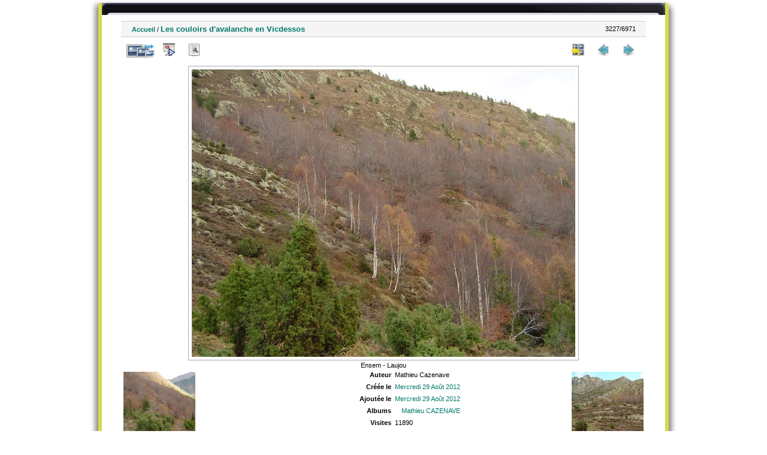

--- FILE ---
content_type: text/html; charset=utf-8
request_url: http://ohm-hautvicdessos-phototheque.univ-tlse2.fr/picture.php?/3884
body_size: 3641
content:
<!DOCTYPE html>
<html lang="fr" dir="ltr">
<head>
<meta charset="utf-8">
<meta name="generator" content="Piwigo (aka PWG), see piwigo.org">

 
<meta name="author" content="Mathieu Cazenave">
<meta name="description" content="Ensem - Laujou - CAV090300113.JPG">

<title>Photothèque OHM Pyrénées Vicdessos</title>
  
<link rel="shortcut icon" type="image/x-icon" href="./local/favicon.ico">

<link rel="start" title="Accueil" href="/" >
<link rel="search" title="Recherche avancée" href="search.php" >

<link rel="first" title="Première" href="picture.php?/7128/categories" ><link rel="prev" title="Précédente" href="picture.php?/3883/categories" ><link rel="next" title="Suiv" href="picture.php?/3885/categories" ><link rel="last" title="Dernière" href="picture.php?/732/categories" ><link rel="up" title="Miniatures" href="index.php?/categories/flat/start-3200" >
<link rel="canonical" href="picture.php?/3884">

 
	<!--[if lt IE 7]>
		<link rel="stylesheet" type="text/css" href="themes/default/fix-ie5-ie6.css">
	<![endif]-->
	<!--[if IE 7]>
		<link rel="stylesheet" type="text/css" href="themes/default/fix-ie7.css">
	<![endif]-->
	
<!--[if lt IE 7]>
	<link rel="stylesheet" type="text/css" href="themes/default/fix-ie5-ie6.css">
<![endif]-->
<!--[if IE 7]>
<style type="text/css">

.thumbnails SPAN, .thumbnails .wrap2 A, .thumbnails .wrap2 IMG, .thumbnails LABEL, .thumbnailCategory DIV.illustration {
  width:140px !important;
}

</style>
<![endif]-->
<style type="text/css">
#thePicturePage #theHeader { 
	  background: url("themes/hr_os_xl/img/header_b.jpg") no-repeat scroll center top transparent;
    height: 20px;
    margin: 0 auto;
}
#thePicturePage #theHeader * {
	display:none;
}
</style>


<!-- BEGIN get_combined -->

<link rel="stylesheet" type="text/css" href="_data/combined/1u086fe.css">


<!-- END get_combined -->

<!--[if lt IE 7]>
<script type="text/javascript" src="themes/default/js/pngfix.js"></script>
<![endif]-->

  <meta name=geo.position content=42.726316;1.451255>
</head>

<body id="thePicturePage">

<div id="the_page">


<div id="theHeader"></div>


<div id="content">



<div id="imageHeaderBar">
	<div class="browsePath">
		<a href="/">Accueil</a><span class="browsePathSeparator"> / </span><h2>Les couloirs d'avalanche en Vicdessos</h2>
	</div>
</div>

<div id="imageToolBar">
<div class="imageNumber">3227/6971</div>
<div class="navigationButtons">

<a href="index.php?/categories/flat/start-3200" title="Miniatures" class="pwg-state-default pwg-button"> <span class="pwg-icon pwg-icon-arrow-n"></span><span class="pwg-button-text">Miniatures</span> </a><a href="picture.php?/3883/categories" title="Précédente : Les couloirs d'avalanche en Vicdessos||<img src=_data/i/upload/2012/08/29/20120829143322-c45d8a06-th.jpg>" class="pwg-state-default pwg-button"> <span class="pwg-icon pwg-icon-arrow-w"></span><span class="pwg-button-text">Précédente</span> </a><a href="picture.php?/3885/categories" title="Suiv : Les couloirs d'avalanche en Vicdessos||<img src=_data/i/upload/2012/08/29/20120829143325-bdd69589-th.jpg>" class="pwg-state-default pwg-button pwg-button-icon-right"> <span class="pwg-icon pwg-icon-arrow-e"></span><span class="pwg-button-text">Suiv</span> </a>
</div>


<div class="actionButtons">

<a id="derivativeSwitchLink" title="Tailles de photo" class="pwg-state-default pwg-button" rel="nofollow"> <span class="pwg-icon pwg-icon-sizes"></span><span class="pwg-button-text">Tailles de photo</span> </a> <div id="derivativeSwitchBox" class="switchBox"> <div class="switchBoxTitle">Tailles de photo</div><span class="switchCheck" id="derivativeChecked2small" style="visibility:hidden">&#x2714; </span> <a href="javascript:changeImgSrc('i.php?/upload/2012/08/29/20120829143324-473d60be-2s.jpg','2small','2small')">XXS - minuscule<span class="derivativeSizeDetails"> (240 x 180)</span> </a><br><span class="switchCheck" id="derivativeCheckedxsmall" style="visibility:hidden">&#x2714; </span> <a href="javascript:changeImgSrc('i.php?/upload/2012/08/29/20120829143324-473d60be-xs.jpg','xsmall','xsmall')">XS - très petit<span class="derivativeSizeDetails"> (432 x 324)</span> </a><br><span class="switchCheck" id="derivativeCheckedsmall" style="visibility:hidden">&#x2714; </span> <a href="javascript:changeImgSrc('i.php?/upload/2012/08/29/20120829143324-473d60be-sm.jpg','small','small')">S - petit<span class="derivativeSizeDetails"> (576 x 432)</span> </a><br><span class="switchCheck" id="derivativeCheckedOriginal">&#x2714; </span> <a href="javascript:changeImgSrc('./upload/2012/08/29/20120829143324-473d60be.jpg','medium','Original')">Original<span class="derivativeSizeDetails"> (640 x 480)</span> </a><br></div>
<a href="picture.php?/3884/categories&amp;slideshow=" title="diaporama" class="pwg-state-default pwg-button" rel="nofollow"> <span class="pwg-icon pwg-icon-slideshow"></span><span class="pwg-button-text">diaporama</span> </a><a href="picture.php?/3884/categories&amp;metadata" title="Montrer les méta-données du fichier" class="pwg-state-default pwg-button" rel="nofollow"> <span class="pwg-icon pwg-icon-camera-info"></span><span class="pwg-button-text">Montrer les méta-données du fichier</span> </a><a href="picture.php?/3884/categories&amp;map" title="afficher Les couloirs d'avalanche en Vicdessos sur la carte" rel="nofollow" class="pwg-state-default pwg-button" target="_top"><span class="pwg-icon pwg-icon-map"></span><span class="pwg-button-text">Carte</span></a></div>
</div>

<div id="theImageAndInfos">
<div id="theImage">

<img src="./upload/2012/08/29/20120829143324-473d60be.jpg" width="640" height="480" alt="CAV090300113.JPG" id="theMainImage" usemap="#mapOriginal" title="Ensem - Laujou">

<map name="map2small"><area shape=rect coords="0,0,60,180" href="picture.php?/3883/categories" title="Précédente : Les couloirs d'avalanche en Vicdessos||<img src=_data/i/upload/2012/08/29/20120829143322-c45d8a06-th.jpg>" alt="Les couloirs d'avalanche en Vicdessos||<img src=_data/i/upload/2012/08/29/20120829143322-c45d8a06-th.jpg>"><area shape=rect coords="60,0,179,45" href="index.php?/categories/flat/start-3200" title="Miniatures" alt="Miniatures"><area shape=rect coords="180,0,240,180" href="picture.php?/3885/categories" title="Suiv : Les couloirs d'avalanche en Vicdessos||<img src=_data/i/upload/2012/08/29/20120829143325-bdd69589-th.jpg>" alt="Les couloirs d'avalanche en Vicdessos||<img src=_data/i/upload/2012/08/29/20120829143325-bdd69589-th.jpg>"></map><map name="mapxsmall"><area shape=rect coords="0,0,108,324" href="picture.php?/3883/categories" title="Précédente : Les couloirs d'avalanche en Vicdessos||<img src=_data/i/upload/2012/08/29/20120829143322-c45d8a06-th.jpg>" alt="Les couloirs d'avalanche en Vicdessos||<img src=_data/i/upload/2012/08/29/20120829143322-c45d8a06-th.jpg>"><area shape=rect coords="108,0,322,81" href="index.php?/categories/flat/start-3200" title="Miniatures" alt="Miniatures"><area shape=rect coords="324,0,432,324" href="picture.php?/3885/categories" title="Suiv : Les couloirs d'avalanche en Vicdessos||<img src=_data/i/upload/2012/08/29/20120829143325-bdd69589-th.jpg>" alt="Les couloirs d'avalanche en Vicdessos||<img src=_data/i/upload/2012/08/29/20120829143325-bdd69589-th.jpg>"></map><map name="mapsmall"><area shape=rect coords="0,0,144,432" href="picture.php?/3883/categories" title="Précédente : Les couloirs d'avalanche en Vicdessos||<img src=_data/i/upload/2012/08/29/20120829143322-c45d8a06-th.jpg>" alt="Les couloirs d'avalanche en Vicdessos||<img src=_data/i/upload/2012/08/29/20120829143322-c45d8a06-th.jpg>"><area shape=rect coords="144,0,429,108" href="index.php?/categories/flat/start-3200" title="Miniatures" alt="Miniatures"><area shape=rect coords="433,0,576,432" href="picture.php?/3885/categories" title="Suiv : Les couloirs d'avalanche en Vicdessos||<img src=_data/i/upload/2012/08/29/20120829143325-bdd69589-th.jpg>" alt="Les couloirs d'avalanche en Vicdessos||<img src=_data/i/upload/2012/08/29/20120829143325-bdd69589-th.jpg>"></map><map name="mapOriginal"><area shape=rect coords="0,0,160,480" href="picture.php?/3883/categories" title="Précédente : Les couloirs d'avalanche en Vicdessos||<img src=_data/i/upload/2012/08/29/20120829143322-c45d8a06-th.jpg>" alt="Les couloirs d'avalanche en Vicdessos||<img src=_data/i/upload/2012/08/29/20120829143322-c45d8a06-th.jpg>"><area shape=rect coords="160,0,477,120" href="index.php?/categories/flat/start-3200" title="Miniatures" alt="Miniatures"><area shape=rect coords="481,0,640,480" href="picture.php?/3885/categories" title="Suiv : Les couloirs d'avalanche en Vicdessos||<img src=_data/i/upload/2012/08/29/20120829143325-bdd69589-th.jpg>" alt="Les couloirs d'avalanche en Vicdessos||<img src=_data/i/upload/2012/08/29/20120829143325-bdd69589-th.jpg>"></map>

<p class="imageComment">Ensem - Laujou</p>

</div><div id="infoSwitcher"></div><div id="imageInfos">
	<div class="navThumbs">
			<a class="navThumb" id="linkPrev" href="picture.php?/3883/categories" title="Précédente : Les couloirs d'avalanche en Vicdessos||<img src=_data/i/upload/2012/08/29/20120829143322-c45d8a06-th.jpg>" rel="prev">
				<span class="thumbHover prevThumbHover"></span>
				<img src="_data/i/upload/2012/08/29/20120829143322-c45d8a06-sq.jpg" alt="Les couloirs d'avalanche en Vicdessos||<img src=_data/i/upload/2012/08/29/20120829143322-c45d8a06-th.jpg>">
			</a>
			<a class="navThumb" id="linkNext" href="picture.php?/3885/categories" title="Suiv : Les couloirs d'avalanche en Vicdessos||<img src=_data/i/upload/2012/08/29/20120829143325-bdd69589-th.jpg>" rel="next">
				<span class="thumbHover nextThumbHover"></span>
				<img src="_data/i/upload/2012/08/29/20120829143325-bdd69589-sq.jpg" alt="Les couloirs d'avalanche en Vicdessos||<img src=_data/i/upload/2012/08/29/20120829143325-bdd69589-th.jpg>">
			</a>
	</div>

<dl id="standard" class="imageInfoTable"><div id="Author" class="imageInfo"> <dt>Auteur</dt> <dd>Mathieu Cazenave</dd> </div><div id="datecreate" class="imageInfo"> <dt>Créée le</dt> <dd><a href="index.php?/created-monthly-list-2012-08-29" rel="nofollow">Mercredi 29 Août 2012</a></dd> </div><div id="datepost" class="imageInfo"> <dt>Ajoutée le</dt> <dd><a href="index.php?/posted-monthly-list-2012-08-29" rel="nofollow">Mercredi 29 Août 2012</a></dd> </div><div id="Categories" class="imageInfo"> <dt>Albums</dt> <dd> <ul><li><a href="index.php?/category/16">Mathieu CAZENAVE</a></li></ul> </dd> </div><div id="Visits" class="imageInfo"> <dt>Visites</dt> <dd>11890</dd> </div>        <div id="add_info" class="imageInfo">
          <dt class="label">Fonds</dt>
          <dd class="value">GEODE</dd>
        </div>
            <div id="add_info" class="imageInfo">
          <dt class="label">Date 1</dt>
          <dd class="value">2003</dd>
        </div>
            <div id="add_info" class="imageInfo">
          <dt class="label">Commune</dt>
          <dd class="value">AUZAT</dd>
        </div>
            <div id="add_info" class="imageInfo">
          <dt class="label">Secteur</dt>
          <dd class="value">Marc</dd>
        </div>
            <div id="add_info" class="imageInfo">
          <dt class="label">Numéro de département</dt>
          <dd class="value">9</dd>
        </div>
            <div id="add_info" class="imageInfo">
          <dt class="label">Nature de la ressource</dt>
          <dd class="value">Image numérique</dd>
        </div>
            <div id="add_info" class="imageInfo">
          <dt class="label">Lieu visé ou point de visée</dt>
          <dd class="value">Lieu visé</dd>
        </div>
    
</dl>
</div>
</div>



</div>
<div id="copyright">


  - Logiciel	<a href="http://fr.piwigo.org" class="Piwigo">Piwigo</a>
  
     <! --- LLGBO tooltip css-->
<style type="text/css"> 
#toolTip {position:absolute;z-index:1000;font-size:92%;width:150px;background:#000;color:#dadada;
border:2px inset #fff;
padding:4px ;
min-height:1em;
 ;border-radius:0  8%;  } 
#toolTip #dflt {color:#dadada;text-align:left;margin:0;padding:0;}
#toolTip #title {color:#c92;margin:0;padding:0;text-align:center;}
#toolTip #pict {text-align:center;margin:2px}  
</style> 
<!--[if IE]> 
<style type="text/css"> 
#toolTip  {border-style:ridge;border-width:2px} 
</style>
<![endif]-->  
    <span id="persofooter">
<BR>Réalisation : Emilie Lerigoleur - Laurent Jégou - Franck Vidal<BR>
Contact: <a href="mailto:fvidal@univ-tlse2.fr">fvidal@univ-tlse2.fr</a> - GEODE UMR 5602 CNRS UT2J - 5 allée Antonio Machado - 31058 Toulouse cedex 9
</span>
</div>

</div>

<!-- BEGIN get_combined -->
<script type="text/javascript" src="_data/combined/kb8rk3.js"></script>
<script type="text/javascript">//<![CDATA[

document.onkeydown = function(e){e=e||window.event;if (e.altKey) return true;var target=e.target||e.srcElement;if (target && target.type) return true;var keyCode=e.keyCode||e.which, docElem=document.documentElement, url;switch(keyCode){case 63235: case 39: if (e.ctrlKey || docElem.scrollLeft==docElem.scrollWidth-docElem.clientWidth)url="picture.php?/3885/categories"; break;case 63234: case 37: if (e.ctrlKey || docElem.scrollLeft==0)url="picture.php?/3883/categories"; break;case 36: if (e.ctrlKey)url="picture.php?/7128/categories"; break;case 35: if (e.ctrlKey)url="picture.php?/732/categories"; break;case 38: if (e.ctrlKey)url="index.php?/categories/flat/start-3200"; break;}if (url) {window.location=url.replace("&amp;","&"); return false;}return true;}
function changeImgSrc(url,typeSave,typeMap)
{
	var theImg = document.getElementById("theMainImage");
	if (theImg)
	{
		theImg.removeAttribute("width");theImg.removeAttribute("height");
		theImg.src = url;
		theImg.useMap = "#map"+typeMap;
	}
	jQuery('#derivativeSwitchBox .switchCheck').css('visibility','hidden');
	jQuery('#derivativeChecked'+typeMap).css('visibility','visible');
	document.cookie = 'picture_deriv='+typeSave+';path=/';
}
(window.SwitchBox=window.SwitchBox||[]).push("#derivativeSwitchLink", "#derivativeSwitchBox");
//]]></script>
<script type="text/javascript">
(function() {
var s,after = document.getElementsByTagName('script')[document.getElementsByTagName('script').length-1];
s=document.createElement('script'); s.type='text/javascript'; s.async=true; s.src='themes/default/js/switchbox.js?v2.8.2';
after = after.parentNode.insertBefore(s, after);
})();
</script>
<!-- END get_combined -->

</body>
</html>